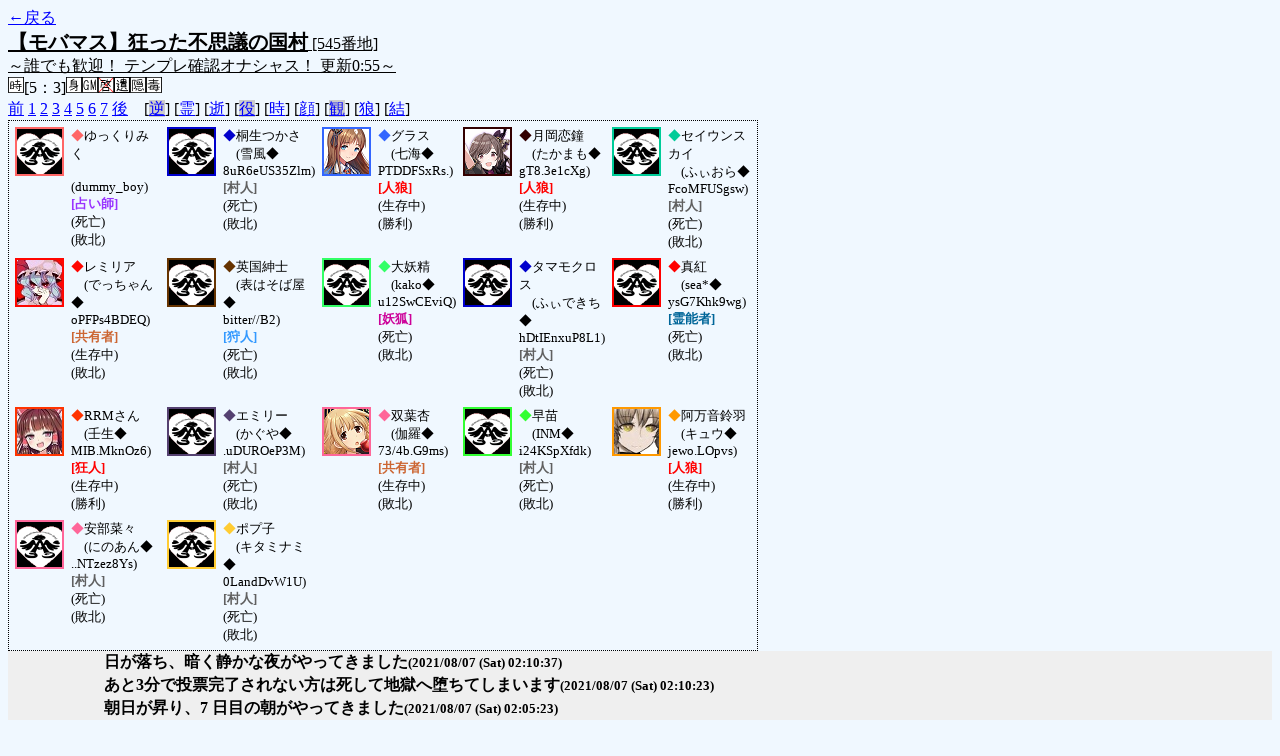

--- FILE ---
content_type: text/html; charset=UTF-8
request_url: http://alicegame.xsrv.jp/takane/old_log.php?room_no=545&heaven_only=on&time=on&icon=on&wolf_sight=on&personal_result=on&heaven_talk=on
body_size: 3130
content:
<!DOCTYPE HTML PUBLIC "-//W3C//DTD HTML 4.01 Transitional//EN">
<html lang="ja">
<head>
<meta http-equiv="Content-Type" content="text/html; charset=UTF-8">
<meta http-equiv="Content-Style-Type" content="text/css">
<meta http-equiv="Content-Script-Type" content="text/javascript">
<title>[545番地] 【モバマス】狂った不思議の国 - 汝は人狼なりや？[過去ログ]</title>
<link rel="stylesheet" href="./css/old_log.css">
</head>
<body>
<a href="old_log.php">←戻る</a><br>
<span class="room"><span class="room-name">【モバマス】狂った不思議の国村</span> [545番地]<br><span class="room-comment">～誰でも歓迎！ テンプレ確認オナシャス！ 更新0:55～</span></span>
<br>
<img src="./img/room_option/real_time.gif" class="option" alt="リアルタイム制 (昼： 5 分 / 夜： 3 分)" title="リアルタイム制 (昼： 5 分 / 夜： 3 分)">[5：3]<img src="./img/room_option/dummy_boy.gif" class="option" alt="初日の夜は身代わり君" title="初日の夜は身代わり君"><img src="./img/room_option/gm_login.gif" class="option" alt="身代わり君は GM" title="身代わり君は GM"><img src="./img/room_option/seal_message.gif" class="option" alt="天啓封印" title="天啓封印"><img src="./img/room_option/limit_last_words.gif" class="option" alt="遺言制限" title="遺言制限"><img src="./img/room_option/auto_open_cast.gif" class="option" alt="自動で霊界の配役を公開する" title="自動で霊界の配役を公開する"><img src="./img/room_option/poison.gif" class="option" alt="埋毒者登場 (20人～)" title="埋毒者登場 (20人～)"><br>
<a href="#beforegame">前</a>
<a href="#date1">1</a>
<a href="#date2">2</a>
<a href="#date3">3</a>
<a href="#date4">4</a>
<a href="#date5">5</a>
<a href="#date6">6</a>
<a href="#date7">7</a>
<a href="#aftergame">後</a>　[<a href="old_log.php?room_no=545&heaven_talk=on&heaven_only=on&time=on&icon=on&wolf_sight=on&personal_result=on&reverse_log=on" class="option-off">逆</a>]
[<a href="old_log.php?room_no=545&heaven_only=on&time=on&icon=on&wolf_sight=on&personal_result=on" class="option-on">霊</a>]
[<a href="old_log.php?room_no=545&heaven_talk=on&time=on&icon=on&wolf_sight=on&personal_result=on" class="option-on">逝</a>]
[<a href="old_log.php?room_no=545&heaven_talk=on&heaven_only=on&time=on&icon=on&wolf_sight=on&personal_result=on&add_role=on" class="option-off">役</a>]
[<a href="old_log.php?room_no=545&heaven_talk=on&heaven_only=on&icon=on&wolf_sight=on&personal_result=on" class="option-on">時</a>]
[<a href="old_log.php?room_no=545&heaven_talk=on&heaven_only=on&time=on&wolf_sight=on&personal_result=on" class="option-on">顔</a>]
[<a href="old_log.php?room_no=545&heaven_talk=on&heaven_only=on&time=on&icon=on&wolf_sight=on&personal_result=on&watch=on" class="option-off">観</a>]
[<a href="old_log.php?room_no=545&heaven_talk=on&heaven_only=on&time=on&icon=on&personal_result=on" class="option-on">狼</a>]
[<a href="old_log.php?room_no=545&heaven_talk=on&heaven_only=on&time=on&icon=on&wolf_sight=on" class="option-on">結</a>]

<div class="player"><table><tr>
<td><img src="./img/grave.gif" style="border-color: #FF6666;" alt="icon" title="※　初人狼です" width="45" height="45" onMouseover="this.src='./user_icon/073.jpg'" onMouseout="this.src='./img/grave.gif'"></td>
<td><font color="#FF6666">◆</font>ゆっくりみく<br>　(dummy_boy)<br><span class="mage">[占い師]</span><br>(死亡)<br>(敗北)</td>
<td><img src="./img/grave.gif" style="border-color: #0000CC;" alt="icon" title="" width="45" height="45" onMouseover="this.src='./user_icon/1054.jpg'" onMouseout="this.src='./img/grave.gif'"></td>
<td><font color="#0000CC">◆</font>桐生つかさ<br>　(雪風◆<br>8uR6eUS35Zlm)<br><span class="human">[村人]</span><br>(死亡)<br>(敗北)</td>
<td><img src="./user_icon/3017.png" style="border-color: #3366FF;" alt="icon" title=" " width="45" height="45"></td>
<td><font color="#3366FF">◆</font>グラス<br>　(七海◆<br>PTDDFSxRs.)<br><span class="wolf">[人狼]</span><br>(生存中)<br>(勝利)</td>
<td><img src="./user_icon/3000.png" style="border-color: #330000;" alt="icon" title="" width="45" height="45"></td>
<td><font color="#330000">◆</font>月岡恋鐘<br>　(たかまも◆<br>gT8.3e1cXg)<br><span class="wolf">[人狼]</span><br>(生存中)<br>(勝利)</td>
<td><img src="./img/grave.gif" style="border-color: #00CC99;" alt="icon" title="" width="45" height="45" onMouseover="this.src='./user_icon/3031.png'" onMouseout="this.src='./img/grave.gif'"></td>
<td><font color="#00CC99">◆</font>セイウンスカイ<br>　(ふぃおら◆<br>FcoMFUSgsw)<br><span class="human">[村人]</span><br>(死亡)<br>(敗北)</td>
</tr>
<tr>
<td><img src="./user_icon/1082.jpg" style="border-color: #FF0601;" alt="icon" title="" width="45" height="45"></td>
<td><font color="#FF0601">◆</font>レミリア<br>　(でっちゃん◆<br>oPFPs4BDEQ)<br><span class="common">[共有者]</span><br>(生存中)<br>(敗北)</td>
<td><img src="./img/grave.gif" style="border-color: #663300;" alt="icon" title="" width="45" height="45" onMouseover="this.src='./user_icon/1438.jpg'" onMouseout="this.src='./img/grave.gif'"></td>
<td><font color="#663300">◆</font>英国紳士<br>　(表はそば屋◆<br>bitter//B2)<br><span class="guard">[狩人]</span><br>(死亡)<br>(敗北)</td>
<td><img src="./img/grave.gif" style="border-color: #33FF66;" alt="icon" title="" width="45" height="45" onMouseover="this.src='./user_icon/3221.png'" onMouseout="this.src='./img/grave.gif'"></td>
<td><font color="#33FF66">◆</font>大妖精<br>　(kako◆<br>u12SwCEviQ)<br><span class="fox">[妖狐]</span><br>(死亡)<br>(敗北)</td>
<td><img src="./img/grave.gif" style="border-color: #0000CC;" alt="icon" title="風か光か" width="45" height="45" onMouseover="this.src='./user_icon/3035.png'" onMouseout="this.src='./img/grave.gif'"></td>
<td><font color="#0000CC">◆</font>タマモクロス<br>　(ふぃできち◆<br>hDtIEnxuP8L1)<br><span class="human">[村人]</span><br>(死亡)<br>(敗北)</td>
<td><img src="./img/grave.gif" style="border-color: #FF0000;" alt="icon" title="アリスゲームと聞いてなのだわ。" width="45" height="45" onMouseover="this.src='./user_icon/604.png'" onMouseout="this.src='./img/grave.gif'"></td>
<td><font color="#FF0000">◆</font>真紅<br>　(sea*◆<br>ysG7Khk9wg)<br><span class="necromancer">[霊能者]</span><br>(死亡)<br>(敗北)</td>
</tr>
<tr>
<td><img src="./user_icon/3288.gif" style="border-color: #FF3300;" alt="icon" title="お覚悟を。" width="45" height="45"></td>
<td><font color="#FF3300">◆</font>RRMさん<br>　(壬生◆<br>MIB.MknOz6)<br><span class="mad">[狂人]</span><br>(生存中)<br>(勝利)</td>
<td><img src="./img/grave.gif" style="border-color: #554171;" alt="icon" title="初心者卒業頑張ります！" width="45" height="45" onMouseover="this.src='./user_icon/2896.jpg'" onMouseout="this.src='./img/grave.gif'"></td>
<td><font color="#554171">◆</font>エミリー<br>　(かぐや◆<br>.uDUROeP3M)<br><span class="human">[村人]</span><br>(死亡)<br>(敗北)</td>
<td><img src="./user_icon/068.png" style="border-color: #FF6699;" alt="icon" title="　" width="45" height="45"></td>
<td><font color="#FF6699">◆</font>双葉杏<br>　(伽羅◆<br>73/4b.G9ms)<br><span class="common">[共有者]</span><br>(生存中)<br>(敗北)</td>
<td><img src="./img/grave.gif" style="border-color: #33FF33;" alt="icon" title="聖典？何の事でしょう（すっとぼけ）" width="45" height="45" onMouseover="this.src='./user_icon/3320.png'" onMouseout="this.src='./img/grave.gif'"></td>
<td><font color="#33FF33">◆</font>早苗<br>　(INM◆<br>i24KSpXfdk)<br><span class="human">[村人]</span><br>(死亡)<br>(敗北)</td>
<td><img src="./user_icon/1519.jpg" style="border-color: #FF9900;" alt="icon" title="" width="45" height="45"></td>
<td><font color="#FF9900">◆</font>阿万音鈴羽<br>　(キュウ◆<br>jewo.LOpvs)<br><span class="wolf">[人狼]</span><br>(生存中)<br>(勝利)</td>
</tr>
<tr>
<td><img src="./img/grave.gif" style="border-color: #FF6699;" alt="icon" title="" width="45" height="45" onMouseover="this.src='./user_icon/080.jpg'" onMouseout="this.src='./img/grave.gif'"></td>
<td><font color="#FF6699">◆</font>安部菜々<br>　(にのあん◆<br>..NTzez8Ys)<br><span class="human">[村人]</span><br>(死亡)<br>(敗北)</td>
<td><img src="./img/grave.gif" style="border-color: #FFCC33;" alt="icon" title="" width="45" height="45" onMouseover="this.src='./user_icon/3165.png'" onMouseout="this.src='./img/grave.gif'"></td>
<td><font color="#FFCC33">◆</font>ポプ子<br>　(キタミナミ◆<br>0LandDvW1U)<br><span class="human">[村人]</span><br>(死亡)<br>(敗北)</td>
</tr></table></div>
<table id="date7" class="talk night">
<tr>
<td class="system-user" colspan="2">日が落ち、暗く静かな夜がやってきました<span class="date-time">(2021/08/07 (Sat) 02:10:37)</span></td>
</tr>
</table>
<table id="date7_day" class="talk day">
<tr>
<td class="system-user" colspan="2">あと3分で投票完了されない方は死して地獄へ堕ちてしまいます<span class="date-time">(2021/08/07 (Sat) 02:10:23)</span></td>
</tr>
<tr>
<td class="system-user" colspan="2">朝日が昇り、7 日目の朝がやってきました<span class="date-time">(2021/08/07 (Sat) 02:05:23)</span></td>
</tr>
</table>
<table id="date6" class="talk night">
<tr>
<td class="system-user" colspan="2">あと3分で投票完了されない方は死して地獄へ堕ちてしまいます<span class="date-time">(2021/08/07 (Sat) 02:03:49)</span></td>
</tr>
<tr>
<td class="system-user" colspan="2">日が落ち、暗く静かな夜がやってきました<span class="date-time">(2021/08/07 (Sat) 02:00:49)</span></td>
</tr>
</table>
<table id="date6_day" class="talk day">
<tr>
<td class="system-user" colspan="2">あと3分で投票完了されない方は死して地獄へ堕ちてしまいます<span class="date-time">(2021/08/07 (Sat) 01:58:19)</span></td>
</tr>
<tr>
<td class="system-user" colspan="2">朝日が昇り、6 日目の朝がやってきました<span class="date-time">(2021/08/07 (Sat) 01:53:19)</span></td>
</tr>
</table>
<table id="date5" class="talk night">
<tr>
<td class="system-user" colspan="2">あと3分で投票完了されない方は死して地獄へ堕ちてしまいます<span class="date-time">(2021/08/07 (Sat) 01:51:28)</span></td>
</tr>
<tr>
<td class="system-user" colspan="2">日が落ち、暗く静かな夜がやってきました<span class="date-time">(2021/08/07 (Sat) 01:48:28)</span></td>
</tr>
</table>
<table id="date5_day" class="talk day">
<tr>
<td class="system-user" colspan="2">あと3分で投票完了されない方は死して地獄へ堕ちてしまいます<span class="date-time">(2021/08/07 (Sat) 01:46:08)</span></td>
</tr>
<tr>
<td class="system-user" colspan="2">朝日が昇り、5 日目の朝がやってきました<span class="date-time">(2021/08/07 (Sat) 01:41:08)</span></td>
</tr>
</table>
<table id="date4" class="talk night">
<tr>
<td class="system-user" colspan="2">あと3分で投票完了されない方は死して地獄へ堕ちてしまいます<span class="date-time">(2021/08/07 (Sat) 01:39:11)</span></td>
</tr>
<tr>
<td class="system-user" colspan="2">日が落ち、暗く静かな夜がやってきました<span class="date-time">(2021/08/07 (Sat) 01:36:11)</span></td>
</tr>
</table>
<table id="date4_day" class="talk day">
<tr>
<td class="system-user" colspan="2">あと3分で投票完了されない方は死して地獄へ堕ちてしまいます<span class="date-time">(2021/08/07 (Sat) 01:33:44)</span></td>
</tr>
<tr>
<td class="system-user" colspan="2">朝日が昇り、4 日目の朝がやってきました<span class="date-time">(2021/08/07 (Sat) 01:28:44)</span></td>
</tr>
</table>
<table id="date3" class="talk night">
<tr>
<td class="system-user" colspan="2">あと3分で投票完了されない方は死して地獄へ堕ちてしまいます<span class="date-time">(2021/08/07 (Sat) 01:26:52)</span></td>
</tr>
<tr>
<td class="system-user" colspan="2">日が落ち、暗く静かな夜がやってきました<span class="date-time">(2021/08/07 (Sat) 01:23:52)</span></td>
</tr>
</table>
<table id="date3_day" class="talk day">
<tr>
<td class="system-user" colspan="2">あと3分で投票完了されない方は死して地獄へ堕ちてしまいます<span class="date-time">(2021/08/07 (Sat) 01:22:22)</span></td>
</tr>
<tr>
<td class="system-user" colspan="2">朝日が昇り、3 日目の朝がやってきました<span class="date-time">(2021/08/07 (Sat) 01:17:22)</span></td>
</tr>
</table>
<table id="date2" class="talk night">
<tr>
<td class="system-user" colspan="2">あと3分で投票完了されない方は死して地獄へ堕ちてしまいます<span class="date-time">(2021/08/07 (Sat) 01:15:34)</span></td>
</tr>
<tr>
<td class="system-user" colspan="2">日が落ち、暗く静かな夜がやってきました<span class="date-time">(2021/08/07 (Sat) 01:12:33)</span></td>
</tr>
</table>
<table id="date2_day" class="talk day">
<tr>
<td class="system-user" colspan="2">あと3分で投票完了されない方は死して地獄へ堕ちてしまいます<span class="date-time">(2021/08/07 (Sat) 01:10:05)</span></td>
</tr>
<tr>
<td class="system-user" colspan="2">朝日が昇り、2 日目の朝がやってきました<span class="date-time">(2021/08/07 (Sat) 01:05:05)</span></td>
</tr>
</table>
<table id="date1" class="talk night">
<tr>
<td class="system-user" colspan="2">あと3分で投票完了されない方は死して地獄へ堕ちてしまいます<span class="date-time">(2021/08/07 (Sat) 01:03:33)</span></td>
</tr>
<tr>
<td class="system-user" colspan="2">出現役職：村人7　占い師1　霊能者1　狩人1　共有者2　人狼3　狂人1　妖狐1<span class="date-time">(2021/08/07 (Sat) 01:00:33)</span></td>
</tr>
<tr>
<td class="system-user" colspan="2">ゲーム開始：2021/08/07 (Sat) 01:00:33</td>
</tr>
</table>
</body>
</html>